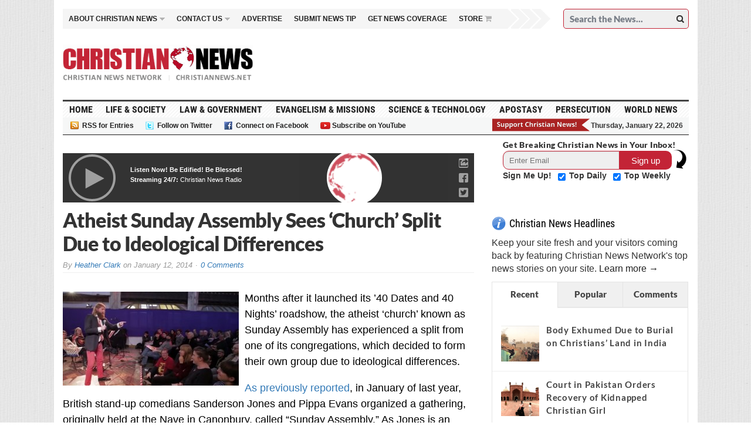

--- FILE ---
content_type: text/html; charset=utf-8
request_url: https://www.google.com/recaptcha/api2/aframe
body_size: 265
content:
<!DOCTYPE HTML><html><head><meta http-equiv="content-type" content="text/html; charset=UTF-8"></head><body><script nonce="q33a-E9yHs2Nvl68_d3sTQ">/** Anti-fraud and anti-abuse applications only. See google.com/recaptcha */ try{var clients={'sodar':'https://pagead2.googlesyndication.com/pagead/sodar?'};window.addEventListener("message",function(a){try{if(a.source===window.parent){var b=JSON.parse(a.data);var c=clients[b['id']];if(c){var d=document.createElement('img');d.src=c+b['params']+'&rc='+(localStorage.getItem("rc::a")?sessionStorage.getItem("rc::b"):"");window.document.body.appendChild(d);sessionStorage.setItem("rc::e",parseInt(sessionStorage.getItem("rc::e")||0)+1);localStorage.setItem("rc::h",'1769073887250');}}}catch(b){}});window.parent.postMessage("_grecaptcha_ready", "*");}catch(b){}</script></body></html>